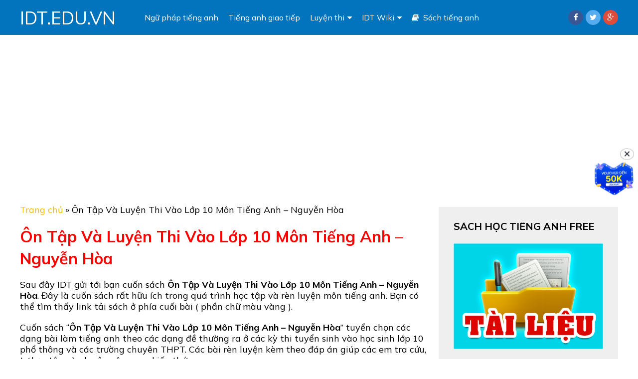

--- FILE ---
content_type: text/html; charset=UTF-8
request_url: https://idt.edu.vn/on-tap-va-luyen-thi-vao-lop-10-mon-tieng-anh-nguyen-hoa
body_size: 19049
content:
<!DOCTYPE html>
<html class="no-js" lang="vi" prefix="og: http://ogp.me/ns#">
<head itemscope itemtype="http://schema.org/WebSite">
	<meta charset="UTF-8">
	<!-- Always force latest IE rendering engine (even in intranet) & Chrome Frame -->
	<!--[if IE ]>
	<meta http-equiv="X-UA-Compatible" content="IE=edge,chrome=1">
	<![endif]-->
	<link rel="profile" href="http://gmpg.org/xfn/11" />
	
                    <link rel="icon" href="https://idt.edu.vn/wp-content/uploads/2020/07/cropped-favicon-idt-32x32.jpg" sizes="32x32" />                    
                    <meta name="msapplication-TileImage" content="https://idt.edu.vn/wp-content/uploads/2020/07/cropped-favicon-idt-270x270.jpg">        
                    <link rel="apple-touch-icon-precomposed" href="https://idt.edu.vn/wp-content/uploads/2020/07/cropped-favicon-idt-180x180.jpg">        
                    <meta name="viewport" content="width=device-width, initial-scale=1">
            <meta name="apple-mobile-web-app-capable" content="yes">
            <meta name="apple-mobile-web-app-status-bar-style" content="black">
        
                                    <link rel="prefetch" href="https://idt.edu.vn">
                <link rel="prerender" href="https://idt.edu.vn">
                    
        <meta itemprop="name" content="IDT.EDU.VN" />
        <meta itemprop="url" content="https://idt.edu.vn" />

                                                            <meta name="twitter:card" content="summary_large_image">
                <meta name="twitter:site" content="@">
                <meta name="twitter:title" content="Ôn Tập Và Luyện Thi Vào Lớp 10 Môn Tiếng Anh &#8211; Nguyễn Hòa">
                <meta name="twitter:description" content="Sau đây IDT gửi tới bạn cuốn sách Ôn Tập Và Luyện Thi Vào Lớp 10 Môn Tiếng Anh - Nguyễn Hòa. Đây là cuốn sách ">
                <meta name="twitter:creator" content="@">
                <meta name="twitter:image:src" content="https://idt.edu.vn/wp-content/uploads/2020/10/on-tap-va-luyen-thi-vao-lop-10-mon-tieng-anh-nguyen-hoa.png">
                <meta name="twitter:domain" content="https://idt.edu.vn">

                <meta property="og:url" content="https://idt.edu.vn/on-tap-va-luyen-thi-vao-lop-10-mon-tieng-anh-nguyen-hoa" />
                <meta property="og:image" content="https://idt.edu.vn/wp-content/uploads/2020/10/on-tap-va-luyen-thi-vao-lop-10-mon-tieng-anh-nguyen-hoa.png" />
                <meta property="og:title" content="Ôn Tập Và Luyện Thi Vào Lớp 10 Môn Tiếng Anh &#8211; Nguyễn Hòa" />
                <meta property="og:description" content="Sau đây IDT gửi tới bạn cuốn sách Ôn Tập Và Luyện Thi Vào Lớp 10 Môn Tiếng Anh - Nguyễn Hòa. Đây là cuốn sách " />
        	<link rel="pingback" href="https://idt.edu.vn/xmlrpc.php" />
	<script type="text/javascript">document.documentElement.className = document.documentElement.className.replace( /\bno-js\b/,'js' );</script>
<!-- Search Engine Optimization by Rank Math PRO - https://s.rankmath.com/home -->
<title>Ôn Tập Và Luyện Thi Vào Lớp 10 Môn Tiếng Anh - Nguyễn Hòa - IDT.EDU.VN</title>
<meta name="description" content="Sau đây IDT gửi tới bạn cuốn sách Ôn Tập Và Luyện Thi Vào Lớp 10 Môn Tiếng Anh - Nguyễn Hòa. Đây là cuốn sách rất hữu ích trong quá trình học tập và rèn luyện"/>
<meta name="robots" content="follow, index, max-snippet:-1, max-video-preview:-1, max-image-preview:large"/>
<link rel="canonical" href="https://idt.edu.vn/on-tap-va-luyen-thi-vao-lop-10-mon-tieng-anh-nguyen-hoa" />
<meta property="og:locale" content="vi_VN">
<meta property="og:type" content="article">
<meta property="og:title" content="Ôn Tập Và Luyện Thi Vào Lớp 10 Môn Tiếng Anh - Nguyễn Hòa - IDT.EDU.VN">
<meta property="og:description" content="Sau đây IDT gửi tới bạn cuốn sách Ôn Tập Và Luyện Thi Vào Lớp 10 Môn Tiếng Anh - Nguyễn Hòa. Đây là cuốn sách rất hữu ích trong quá trình học tập và rèn luyện">
<meta property="og:url" content="https://idt.edu.vn/on-tap-va-luyen-thi-vao-lop-10-mon-tieng-anh-nguyen-hoa">
<meta property="og:site_name" content="IDT.EDU.VN">
<meta property="article:section" content="Sách tiếng anh">
<meta property="og:image" content="https://idt.edu.vn/wp-content/uploads/2020/10/on-tap-va-luyen-thi-vao-lop-10-mon-tieng-anh-nguyen-hoa.png">
<meta property="og:image:secure_url" content="https://idt.edu.vn/wp-content/uploads/2020/10/on-tap-va-luyen-thi-vao-lop-10-mon-tieng-anh-nguyen-hoa.png">
<meta property="og:image:width" content="500">
<meta property="og:image:height" content="554">
<meta property="og:image:alt" content="Ôn Tập Và Luyện Thi Vào Lớp 10 Môn Tiếng Anh &#8211; Nguyễn Hòa">
<meta property="og:image:type" content="image/png">
<meta name="twitter:card" content="summary_large_image">
<meta name="twitter:title" content="Ôn Tập Và Luyện Thi Vào Lớp 10 Môn Tiếng Anh - Nguyễn Hòa - IDT.EDU.VN">
<meta name="twitter:description" content="Sau đây IDT gửi tới bạn cuốn sách Ôn Tập Và Luyện Thi Vào Lớp 10 Môn Tiếng Anh - Nguyễn Hòa. Đây là cuốn sách rất hữu ích trong quá trình học tập và rèn luyện">
<meta name="twitter:image" content="https://idt.edu.vn/wp-content/uploads/2020/10/on-tap-va-luyen-thi-vao-lop-10-mon-tieng-anh-nguyen-hoa.png">
<script type="application/ld+json" class="rank-math-schema-pro">{
    "@context": "https://schema.org",
    "@graph": [
        {
            "@type": [
                "Person",
                "Organization"
            ],
            "@id": "https://idt.edu.vn/#person",
            "name": "Minh Khoa",
            "logo": {
                "@type": "ImageObject",
                "url": "https://idt.edu.vn/wp-content/uploads/2020/11/IDT-English.jpg"
            },
            "image": {
                "@type": "ImageObject",
                "url": "https://idt.edu.vn/wp-content/uploads/2020/11/IDT-English.jpg"
            }
        },
        {
            "@type": "WebSite",
            "@id": "https://idt.edu.vn/#website",
            "url": "https://idt.edu.vn",
            "name": "Minh Khoa",
            "publisher": {
                "@id": "https://idt.edu.vn/#person"
            },
            "inLanguage": "vi",
            "potentialAction": {
                "@type": "SearchAction",
                "target": "https://idt.edu.vn/?s={search_term_string}",
                "query-input": "required name=search_term_string"
            }
        },
        {
            "@type": "ImageObject",
            "@id": "https://idt.edu.vn/on-tap-va-luyen-thi-vao-lop-10-mon-tieng-anh-nguyen-hoa#primaryImage",
            "url": "https://idt.edu.vn/wp-content/uploads/2020/10/on-tap-va-luyen-thi-vao-lop-10-mon-tieng-anh-nguyen-hoa.png",
            "width": 500,
            "height": 554
        },
        {
            "@type": "BreadcrumbList",
            "@id": "https://idt.edu.vn/on-tap-va-luyen-thi-vao-lop-10-mon-tieng-anh-nguyen-hoa#breadcrumb",
            "itemListElement": [
                {
                    "@type": "ListItem",
                    "position": 1,
                    "item": {
                        "@id": "https://idt.edu.vn",
                        "name": "Trang ch\u1ee7"
                    }
                },
                {
                    "@type": "ListItem",
                    "position": 2,
                    "item": {
                        "@id": "https://idt.edu.vn/on-tap-va-luyen-thi-vao-lop-10-mon-tieng-anh-nguyen-hoa",
                        "name": "\u00d4n T\u1eadp V\u00e0 Luy\u1ec7n Thi V\u00e0o L\u1edbp 10 M\u00f4n Ti\u1ebfng Anh &#8211; Nguy\u1ec5n H\u00f2a"
                    }
                }
            ]
        },
        {
            "@type": "WebPage",
            "@id": "https://idt.edu.vn/on-tap-va-luyen-thi-vao-lop-10-mon-tieng-anh-nguyen-hoa#webpage",
            "url": "https://idt.edu.vn/on-tap-va-luyen-thi-vao-lop-10-mon-tieng-anh-nguyen-hoa",
            "name": "\u00d4n T\u1eadp V\u00e0 Luy\u1ec7n Thi V\u00e0o L\u1edbp 10 M\u00f4n Ti\u1ebfng Anh - Nguy\u1ec5n H\u00f2a - IDT.EDU.VN",
            "datePublished": "2020-10-26T16:30:48+07:00",
            "dateModified": "2020-10-26T16:30:48+07:00",
            "isPartOf": {
                "@id": "https://idt.edu.vn/#website"
            },
            "primaryImageOfPage": {
                "@id": "https://idt.edu.vn/on-tap-va-luyen-thi-vao-lop-10-mon-tieng-anh-nguyen-hoa#primaryImage"
            },
            "inLanguage": "vi",
            "breadcrumb": {
                "@id": "https://idt.edu.vn/on-tap-va-luyen-thi-vao-lop-10-mon-tieng-anh-nguyen-hoa#breadcrumb"
            }
        },
        {
            "@type": "BlogPosting",
            "headline": "\u00d4n T\u1eadp V\u00e0 Luy\u1ec7n Thi V\u00e0o L\u1edbp 10 M\u00f4n Ti\u1ebfng Anh - Nguy\u1ec5n H\u00f2a - IDT.EDU.VN",
            "datePublished": "2020-10-26T16:30:48+07:00",
            "dateModified": "2020-10-26T16:30:48+07:00",
            "author": {
                "@type": "Person",
                "name": "Minh Khoa"
            },
            "publisher": {
                "@id": "https://idt.edu.vn/#person"
            },
            "description": "Sau \u0111\u00e2y IDT g\u1eedi t\u1edbi b\u1ea1n cu\u1ed1n s\u00e1ch \u00d4n T\u1eadp V\u00e0 Luy\u1ec7n Thi V\u00e0o L\u1edbp 10 M\u00f4n Ti\u1ebfng Anh - Nguy\u1ec5n H\u00f2a. \u0110\u00e2y l\u00e0 cu\u1ed1n s\u00e1ch r\u1ea5t h\u1eefu \u00edch trong qu\u00e1 tr\u00ecnh h\u1ecdc t\u1eadp v\u00e0 r\u00e8n luy\u1ec7n",
            "@id": "https://idt.edu.vn/on-tap-va-luyen-thi-vao-lop-10-mon-tieng-anh-nguyen-hoa#richSnippet",
            "isPartOf": {
                "@id": "https://idt.edu.vn/on-tap-va-luyen-thi-vao-lop-10-mon-tieng-anh-nguyen-hoa#webpage"
            },
            "image": {
                "@id": "https://idt.edu.vn/on-tap-va-luyen-thi-vao-lop-10-mon-tieng-anh-nguyen-hoa#primaryImage"
            },
            "inLanguage": "vi",
            "mainEntityOfPage": {
                "@id": "https://idt.edu.vn/on-tap-va-luyen-thi-vao-lop-10-mon-tieng-anh-nguyen-hoa#webpage"
            }
        }
    ]
}</script>
<!-- /Rank Math WordPress SEO plugin -->

<link rel='dns-prefetch' href='//www.google.com' />
<link rel='dns-prefetch' href='//www.googletagmanager.com' />
<link rel='dns-prefetch' href='//s.w.org' />
<link rel="alternate" type="application/rss+xml" title="Dòng thông tin IDT.EDU.VN &raquo;" href="https://idt.edu.vn/feed" />
		<script type="text/javascript">
			window._wpemojiSettings = {"baseUrl":"https:\/\/s.w.org\/images\/core\/emoji\/13.0.0\/72x72\/","ext":".png","svgUrl":"https:\/\/s.w.org\/images\/core\/emoji\/13.0.0\/svg\/","svgExt":".svg","source":{"concatemoji":"https:\/\/idt.edu.vn\/wp-includes\/js\/wp-emoji-release.min.js"}};
			!function(e,a,t){var n,r,o,i=a.createElement("canvas"),p=i.getContext&&i.getContext("2d");function s(e,t){var a=String.fromCharCode;p.clearRect(0,0,i.width,i.height),p.fillText(a.apply(this,e),0,0);e=i.toDataURL();return p.clearRect(0,0,i.width,i.height),p.fillText(a.apply(this,t),0,0),e===i.toDataURL()}function c(e){var t=a.createElement("script");t.src=e,t.defer=t.type="text/javascript",a.getElementsByTagName("head")[0].appendChild(t)}for(o=Array("flag","emoji"),t.supports={everything:!0,everythingExceptFlag:!0},r=0;r<o.length;r++)t.supports[o[r]]=function(e){if(!p||!p.fillText)return!1;switch(p.textBaseline="top",p.font="600 32px Arial",e){case"flag":return s([127987,65039,8205,9895,65039],[127987,65039,8203,9895,65039])?!1:!s([55356,56826,55356,56819],[55356,56826,8203,55356,56819])&&!s([55356,57332,56128,56423,56128,56418,56128,56421,56128,56430,56128,56423,56128,56447],[55356,57332,8203,56128,56423,8203,56128,56418,8203,56128,56421,8203,56128,56430,8203,56128,56423,8203,56128,56447]);case"emoji":return!s([55357,56424,8205,55356,57212],[55357,56424,8203,55356,57212])}return!1}(o[r]),t.supports.everything=t.supports.everything&&t.supports[o[r]],"flag"!==o[r]&&(t.supports.everythingExceptFlag=t.supports.everythingExceptFlag&&t.supports[o[r]]);t.supports.everythingExceptFlag=t.supports.everythingExceptFlag&&!t.supports.flag,t.DOMReady=!1,t.readyCallback=function(){t.DOMReady=!0},t.supports.everything||(n=function(){t.readyCallback()},a.addEventListener?(a.addEventListener("DOMContentLoaded",n,!1),e.addEventListener("load",n,!1)):(e.attachEvent("onload",n),a.attachEvent("onreadystatechange",function(){"complete"===a.readyState&&t.readyCallback()})),(n=t.source||{}).concatemoji?c(n.concatemoji):n.wpemoji&&n.twemoji&&(c(n.twemoji),c(n.wpemoji)))}(window,document,window._wpemojiSettings);
		</script>
		<style type="text/css">
img.wp-smiley,
img.emoji {
	display: inline !important;
	border: none !important;
	box-shadow: none !important;
	height: 1em !important;
	width: 1em !important;
	margin: 0 .07em !important;
	vertical-align: -0.1em !important;
	background: none !important;
	padding: 0 !important;
}
</style>
	<link rel='stylesheet' id='wp-block-library-css'  href='https://idt.edu.vn/wp-includes/css/dist/block-library/style.min.css' type='text/css' media='all' />
<link rel='stylesheet' id='collapseomatic-css-css'  href='https://idt.edu.vn/wp-content/plugins/jquery-collapse-o-matic/light_style.css' type='text/css' media='all' />
<link rel='stylesheet' id='kk-star-ratings-css'  href='https://idt.edu.vn/wp-content/plugins/kk-star-ratings/public/css/kk-star-ratings.css' type='text/css' media='all' />
<style id='kk-star-ratings-inline-css' type='text/css'>
.kk-star-ratings .kksr-stars .kksr-star {
        margin-right: 4px;
    }
    [dir="rtl"] .kk-star-ratings .kksr-stars .kksr-star {
        margin-left: 4px;
        margin-right: 0;
    }
</style>
<link rel='stylesheet' id='ez-icomoon-css'  href='https://idt.edu.vn/wp-content/plugins/easy-table-of-contents/vendor/icomoon/style.min.css' type='text/css' media='all' />
<link rel='stylesheet' id='ez-toc-css'  href='https://idt.edu.vn/wp-content/plugins/easy-table-of-contents/assets/css/screen.min.css' type='text/css' media='all' />
<style id='ez-toc-inline-css' type='text/css'>
div#ez-toc-container p.ez-toc-title {font-size: 120%;}div#ez-toc-container p.ez-toc-title {font-weight: 500;}div#ez-toc-container ul li {font-size: 95%;}
</style>
<link rel='stylesheet' id='video-stylesheet-css'  href='https://idt.edu.vn/wp-content/themes/mts_video/style.css' type='text/css' media='all' />
<style id='video-stylesheet-inline-css' type='text/css'>

        body {background-color:#ffffff;background-image:url(https://idt.edu.vn/wp-content/themes/mts_video/images/nobg.png);}
        #header {background-color:#0274be; }
        .navigation.mobile-menu-wrapper, .navigation ul ul li {background-color:#0274be!important; }
        .footer-widgets {background-color:#111111; }
        footer {background-color:#000000; }
        .pace .pace-progress, #mobile-menu-wrapper ul li a:hover, .ball-pulse > div, .toplink .fa-chevron-up, #load-posts a, .featured-post:hover .play-btn, .watchlater.active { background: #fcb900; }
		.postauthor h5, .copyrights a, .single_post a:not(.wp-block-button__link):not(.wp-block-file__button), .sidebar .textwidget a, #site-footer .textwidget a, .pnavigation2 a, #sidebar a:hover, .copyrights a:hover, #site-footer .widget li a:hover, .reply a, .title a:hover, .post-info a:hover, .comm, #tabber .inside li a:hover, .readMore a:hover, .fn a, a, a:hover, .home-post-title a:hover, #secondary-navigation a:hover, #secondary-navigation .current-menu-item > a { color:#fcb900; }
        .related-posts a:hover, .post-meta a:hover { color:#fcb900!important; }
        a#pull, #commentform input#submit, .contact-form input[type='submit'], #move-to-top:hover, .video-header-url a, .pagination a, .pagination .dots, #tabber ul.tabs li a.selected, .tagcloud a, #wpmm-megamenu .review-total-only, .woocommerce a.button, .woocommerce-page a.button, .woocommerce button.button, .woocommerce-page button.button, .woocommerce input.button, .woocommerce-page input.button, .woocommerce #respond input#submit, .woocommerce-page #respond input#submit, .woocommerce #content input.button, .woocommerce-page #content input.button, .woocommerce nav.woocommerce-pagination ul li a, .woocommerce-page nav.woocommerce-pagination ul li a, .woocommerce #content nav.woocommerce-pagination ul li a, .woocommerce-page #content nav.woocommerce-pagination ul li a, .woocommerce .bypostauthor:after, #searchsubmit, .woocommerce nav.woocommerce-pagination ul li a:focus, .woocommerce-page nav.woocommerce-pagination ul li a:focus, .woocommerce #content nav.woocommerce-pagination ul li a:focus, .woocommerce-page #content nav.woocommerce-pagination ul li a:focus, .woocommerce a.button, .woocommerce-page a.button, .woocommerce button.button, .woocommerce-page button.button, .woocommerce input.button, .woocommerce-page input.button, .woocommerce #respond input#submit, .woocommerce-page #respond input#submit, .woocommerce #content input.button, .woocommerce-page #content input.button, .woocommerce-product-search button[type='submit'], .woocommerce .woocommerce-widget-layered-nav-dropdown__submit { background-color:#fcb900; color: #fff!important; }
        .wpmm-megamenu-showing.wpmm-light-scheme { background-color:#fcb900!important; }

		
		.bypostauthor .fn:after { content: "Author"; margin-left: 5px; padding: 1px 10px; background: #101010; color: #FFF; border-radius: 4px;}
		
		.collapseomatic {
background: #4B55E3;
color:  white;
padding:  10px;
width: 200px;
text-align: center;
margin: 20px 0;
display:block;
}
.collapseomatic:hover{
 background: #999;
text-decoration: none;
}
#top-ads {
    min-height: 280px;
    margin: 5px 0;
    height: 280px;
}
#demnguoc {
font-size: 1.3rem !important;
text-align:center !important;
}
			
</style>
<link rel='stylesheet' id='fontawesome-css'  href='https://idt.edu.vn/wp-content/themes/mts_video/css/font-awesome.min.css' type='text/css' media='all' />
<link rel='stylesheet' id='responsive-css'  href='https://idt.edu.vn/wp-content/themes/mts_video/css/responsive.css' type='text/css' media='all' />
<link rel='stylesheet' id='__EPYT__style-css'  href='https://idt.edu.vn/wp-content/plugins/youtube-embed-plus/styles/ytprefs.min.css' type='text/css' media='all' />
<style id='__EPYT__style-inline-css' type='text/css'>

                .epyt-gallery-thumb {
                        width: 33.333%;
                }
                
</style>
<script type='text/javascript' src='https://idt.edu.vn/wp-includes/js/jquery/jquery.js' id='jquery-core-js'></script>
<script type='text/javascript' src='https://idt.edu.vn/wp-content/themes/mts_video/js/jquery.bpopup.min.js' id='bpopup-js'></script>
<script type='text/javascript' id='customscript-js-extra'>
/* <![CDATA[ */
var mts_customscript = {"responsive":"1","like":"1","ajaxurl":"https:\/\/idt.edu.vn\/wp-admin\/admin-ajax.php","nav_menu":"primary"};
/* ]]> */
</script>
<script type='text/javascript' async="async" src='https://idt.edu.vn/wp-content/themes/mts_video/js/customscript.js' id='customscript-js'></script>
<script type='text/javascript' src='https://www.googletagmanager.com/gtag/js?id=UA-25520546-22' id='google_gtagjs-js' async></script>
<script type='text/javascript' id='google_gtagjs-js-after'>
window.dataLayer = window.dataLayer || [];function gtag(){dataLayer.push(arguments);}
gtag('js', new Date());
gtag('set', 'developer_id.dZTNiMT', true);
gtag('config', 'UA-25520546-22', {"anonymize_ip":true} );
</script>
<script type='text/javascript' id='__ytprefs__-js-extra'>
/* <![CDATA[ */
var _EPYT_ = {"ajaxurl":"https:\/\/idt.edu.vn\/wp-admin\/admin-ajax.php","security":"d76be3869f","gallery_scrolloffset":"20","eppathtoscripts":"https:\/\/idt.edu.vn\/wp-content\/plugins\/youtube-embed-plus\/scripts\/","eppath":"https:\/\/idt.edu.vn\/wp-content\/plugins\/youtube-embed-plus\/","epresponsiveselector":"[\"iframe.__youtube_prefs_widget__\"]","epdovol":"1","version":"13.4.1.2","evselector":"iframe.__youtube_prefs__[src], iframe[src*=\"youtube.com\/embed\/\"], iframe[src*=\"youtube-nocookie.com\/embed\/\"]","ajax_compat":"","ytapi_load":"light","pause_others":"","stopMobileBuffer":"1","vi_active":"","vi_js_posttypes":[]};
/* ]]> */
</script>
<script type='text/javascript' src='https://idt.edu.vn/wp-content/plugins/youtube-embed-plus/scripts/ytprefs.min.js' id='__ytprefs__-js'></script>
<link rel="https://api.w.org/" href="https://idt.edu.vn/wp-json/" /><link rel="alternate" type="application/json" href="https://idt.edu.vn/wp-json/wp/v2/posts/4668" /><link rel="EditURI" type="application/rsd+xml" title="RSD" href="https://idt.edu.vn/xmlrpc.php?rsd" />
<link rel="wlwmanifest" type="application/wlwmanifest+xml" href="https://idt.edu.vn/wp-includes/wlwmanifest.xml" /> 
<meta name="generator" content="WordPress 5.5.5" />
<link rel='shortlink' href='https://idt.edu.vn/?p=4668' />
<link rel="alternate" type="application/json+oembed" href="https://idt.edu.vn/wp-json/oembed/1.0/embed?url=https%3A%2F%2Fidt.edu.vn%2Fon-tap-va-luyen-thi-vao-lop-10-mon-tieng-anh-nguyen-hoa" />
<link rel="alternate" type="text/xml+oembed" href="https://idt.edu.vn/wp-json/oembed/1.0/embed?url=https%3A%2F%2Fidt.edu.vn%2Fon-tap-va-luyen-thi-vao-lop-10-mon-tieng-anh-nguyen-hoa&#038;format=xml" />
<meta name="generator" content="Site Kit by Google 1.22.0" /><link href="//fonts.googleapis.com/css?family=Mulish:normal|Mulish:700&amp;subset=latin,vietnamese" rel="stylesheet" type="text/css">
<style type="text/css">
#logo a { font-family: 'Mulish'; font-weight: normal; font-size: 36px; color: #ffffff;text-transform:uppercase; }
.menu li, .menu li a, .mts-cart a, .video-header-url a { font-family: 'Mulish'; font-weight: normal; font-size: 16px; color: #ffffff; }
.home-post-title a { font-family: 'Mulish'; font-weight: 700; font-size: 22px; color: #ff0000; }
.single-title, .page h1.title { font-family: 'Mulish'; font-weight: 700; font-size: 32px; color: #ff0000; }
body { font-family: 'Mulish'; font-weight: normal; font-size: 18px; color: #000000;line-height: 22px; }
#sidebars .widget { font-family: 'Mulish'; font-weight: normal; font-size: 18px; color: #000000; }
#site-footer, footer .menu li a { font-family: 'Mulish'; font-weight: normal; font-size: 14px; color: #000000; }
h1 { font-family: 'Mulish'; font-weight: 700; font-size: 28px; color: #000000; }
h2 { font-family: 'Mulish'; font-weight: 700; font-size: 24px; color: #000000; }
h3 { font-family: 'Mulish'; font-weight: 700; font-size: 22px; color: #000000; }
h4 { font-family: 'Mulish'; font-weight: 700; font-size: 20px; color: #000000; }
h5 { font-family: 'Mulish'; font-weight: 700; font-size: 18px; color: #000000; }
h6 { font-family: 'Mulish'; font-weight: 700; font-size: 16px; color: #000000; }
</style>
<meta name="clckd" content="4ee0e535f2e347461a37b3c2a3d9fb3d" />	
<!-- Global site tag (gtag.js) - Google Analytics -->
<script async src="https://www.googletagmanager.com/gtag/js?id=UA-25520546-22"></script>
<script>
  window.dataLayer = window.dataLayer || [];
  function gtag(){dataLayer.push(arguments);}
  gtag('js', new Date());

  gtag('config', 'UA-25520546-22');
</script><script async src="//pagead2.googlesyndication.com/pagead/js/adsbygoogle.js"></script><script>(adsbygoogle = window.adsbygoogle || []).push({"google_ad_client":"ca-pub-9480386066806055","enable_page_level_ads":true,"tag_partner":"site_kit"});</script><link rel="icon" href="https://idt.edu.vn/wp-content/uploads/2020/07/cropped-favicon-idt-32x32.jpg" sizes="32x32" />
<link rel="icon" href="https://idt.edu.vn/wp-content/uploads/2020/07/cropped-favicon-idt-192x192.jpg" sizes="192x192" />
<link rel="apple-touch-icon" href="https://idt.edu.vn/wp-content/uploads/2020/07/cropped-favicon-idt-180x180.jpg" />
<meta name="msapplication-TileImage" content="https://idt.edu.vn/wp-content/uploads/2020/07/cropped-favicon-idt-270x270.jpg" />
	<meta name="google-site-verification" content="48hKt_AY_SazX-PtsUIauk8RfJ-I6pwcnPbXgISTyJo" />
</head>
<body id="blog" class="post-template-default single single-post postid-4668 single-format-standard main" itemscope itemtype="http://schema.org/WebPage">       
	<div class="main-container">
		<header id="site-header" role="banner" itemscope itemtype="http://schema.org/WPHeader">
							<div id="header">
							<div class="container">
					<div class="logo-wrap">
																					  <h2 id="logo" class="text-logo" itemprop="headline">
										<a href="https://idt.edu.vn">IDT.EDU.VN</a>
									</h2><!-- END #logo -->
																		</div>
											<div id="secondary-navigation" role="navigation" itemscope itemtype="http://schema.org/SiteNavigationElement">
							<a href="#" id="pull" class="toggle-mobile-menu">Menu</a>
															<nav class="navigation clearfix mobile-menu-wrapper">
																			<ul id="menu-menu-chinh" class="menu clearfix"><li id="menu-item-15" class="menu-item menu-item-type-taxonomy menu-item-object-category menu-item-15"><a href="https://idt.edu.vn/ngu-phap-tieng-anh">Ngữ pháp tiếng anh</a></li>
<li id="menu-item-16" class="menu-item menu-item-type-taxonomy menu-item-object-category menu-item-16"><a href="https://idt.edu.vn/tieng-anh-giao-tiep">Tiếng anh giao tiếp</a></li>
<li id="menu-item-17" class="menu-item menu-item-type-custom menu-item-object-custom menu-item-has-children menu-item-17"><a href="#">Luyện thi</a>
<ul class="sub-menu">
	<li id="menu-item-9" class="menu-item menu-item-type-taxonomy menu-item-object-category menu-item-9"><a href="https://idt.edu.vn/chung-chi-tieng-anh-a2">Chứng chỉ A2</a></li>
	<li id="menu-item-26" class="menu-item menu-item-type-taxonomy menu-item-object-category menu-item-26"><a href="https://idt.edu.vn/chung-chi-tieng-anh-b1">Chứng chỉ B1</a></li>
	<li id="menu-item-10" class="menu-item menu-item-type-taxonomy menu-item-object-category menu-item-10"><a href="https://idt.edu.vn/chung-chi-tieng-anh-b2">Chứng chỉ B2</a></li>
	<li id="menu-item-11" class="menu-item menu-item-type-taxonomy menu-item-object-category menu-item-11"><a href="https://idt.edu.vn/luyen-thi-dai-hoc">Luyện thi đại học</a></li>
	<li id="menu-item-12" class="menu-item menu-item-type-taxonomy menu-item-object-category menu-item-12"><a href="https://idt.edu.vn/luyen-thi-ielts">Luyện thi Ielts</a></li>
	<li id="menu-item-13" class="menu-item menu-item-type-taxonomy menu-item-object-category menu-item-13"><a href="https://idt.edu.vn/luyen-thi-toefl">Luyện thi Toefl</a></li>
	<li id="menu-item-14" class="menu-item menu-item-type-taxonomy menu-item-object-category menu-item-14"><a href="https://idt.edu.vn/luyen-thi-toeic">Luyện thi Toeic</a></li>
</ul>
</li>
<li id="menu-item-63" class="menu-item menu-item-type-taxonomy menu-item-object-category menu-item-has-children menu-item-63"><a href="https://idt.edu.vn/idt-wiki">IDT Wiki</a>
<ul class="sub-menu">
	<li id="menu-item-267" class="menu-item menu-item-type-taxonomy menu-item-object-category menu-item-267"><a href="https://idt.edu.vn/video-hoc-tieng-anh">Video học tiếng anh</a></li>
	<li id="menu-item-266" class="menu-item menu-item-type-taxonomy menu-item-object-category menu-item-266"><a href="https://idt.edu.vn/phim-hoc-tieng-anh">Phim học tiếng anh</a></li>
	<li id="menu-item-6764" class="menu-item menu-item-type-taxonomy menu-item-object-category menu-item-6764"><a href="https://idt.edu.vn/tieng-anh-cho-be">Tiếng anh cho bé</a></li>
</ul>
</li>
<li id="menu-item-6961" class="menu-item menu-item-type-taxonomy menu-item-object-category current-post-ancestor current-menu-parent current-post-parent menu-item-6961"><a href="https://idt.edu.vn/sach-tieng-anh"><i class="fa fa-book"></i> Sách tiếng anh</a></li>
</ul>																	</nav>
													</div><!--#secondary-navigation-->
																					<div class="header-signbtn">
															<a href="https://www.facebook.com/groups/idtenglish" style="background: #3a5795;">
																			<i class="fa fa-facebook"></i>
										
								</a>
															<a href="https://twitter.com/AnhIdt" style="background: #55acee;">
																			<i class="fa fa-twitter"></i>
										
								</a>
															<a href="#" style="background: #dd4b39;">
																			<i class="fa fa-google-plus"></i>
										
								</a>
							 
						</div> 
														</div><!--.container-->
			</div><!--#header-->  
		</header>
					<div class="header-ad">
				<div id="top-ads">
<script async src="https://pagead2.googlesyndication.com/pagead/js/adsbygoogle.js"></script>
<!-- idt.edu.vn -->
<ins class="adsbygoogle"
     style="display:block"
     data-ad-client="ca-pub-9480386066806055"
     data-ad-slot="1011819872"
     data-ad-format="auto"
     data-full-width-responsive="true"></ins>
<script>
     (adsbygoogle = window.adsbygoogle || []).push({});
</script>
</div>			</div>
		<div id="page" class="single">
	<div class="article clsrlayout">
		<div id="content_box">
					<div id="post-4668" class="g post post-4668 type-post status-publish format-standard has-post-thumbnail hentry category-sach-tieng-anh has_thumb">
										<div class="main-article-container">
					<article class="single_post">
							<div id="popup" class="popup-window">
					<i class="fa fa-times"></i>
					<h3>Share</h3>
					<ul class="clearfix">
						            <!-- Start Share Buttons -->
                            <!-- Facebook -->
                <li class="share-item facebookbtn">
                    <div id="fb-root"></div>
                    <div class="fb-like" data-send="false" data-layout="button_count" data-width="150" data-show-faces="false"></div>
                </li>
                            <!-- Facebook -->
                <li class="share-item facebooksharebtn">
                    <a href="https://www.facebook.com/sharer.php?u=https%3A%2F%2Fidt.edu.vn%2Fon-tap-va-luyen-thi-vao-lop-10-mon-tieng-anh-nguyen-hoa" class="single-social"><i class="fa fa-facebook"></i></a>

                </li>
                            <!-- Twitter -->
                <li class="share-item twitterbtn">
                                        <a href="https://twitter.com/intent/tweet?original_referer=https%3A%2F%2Fidt.edu.vn%2Fon-tap-va-luyen-thi-vao-lop-10-mon-tieng-anh-nguyen-hoa&text=Ôn Tập Và Luyện Thi Vào Lớp 10 Môn Tiếng Anh &#8211; Nguyễn Hòa&url=https%3A%2F%2Fidt.edu.vn%2Fon-tap-va-luyen-thi-vao-lop-10-mon-tieng-anh-nguyen-hoa" class="single-social"><i class="fa fa-twitter"></i></a>
                </li>
                            <!-- GPlus -->
                <li class="share-item gplusbtn">
                    <!-- <g:plusone size="medium"></g:plusone> -->
                    <a href="//plus.google.com/share?url=https%3A%2F%2Fidt.edu.vn%2Fon-tap-va-luyen-thi-vao-lop-10-mon-tieng-anh-nguyen-hoa" class="single-social"><i class="fa fa-google-plus"></i></a>
                </li>
                            <!-- Pinterest -->
                <li class="share-item pinbtn">
                    <a href="//www.pinterest.com/pin/create/button/?url=https%3A%2F%2Fidt.edu.vn%2Fon-tap-va-luyen-thi-vao-lop-10-mon-tieng-anh-nguyen-hoa + '&media=https://idt.edu.vn/wp-content/uploads/2020/10/on-tap-va-luyen-thi-vao-lop-10-mon-tieng-anh-nguyen-hoa.png&description=Ôn Tập Và Luyện Thi Vào Lớp 10 Môn Tiếng Anh &#8211; Nguyễn Hòa" class="single-social"><i class="fa fa-pinterest-p"></i></a>

                </li>
                            <!--Linkedin -->
                <li class="share-item linkedinbtn">
                    <a href="//www.linkedin.com/shareArticle?mini=true&url=https%3A%2F%2Fidt.edu.vn%2Fon-tap-va-luyen-thi-vao-lop-10-mon-tieng-anh-nguyen-hoa&title=Ôn Tập Và Luyện Thi Vào Lớp 10 Môn Tiếng Anh &#8211; Nguyễn Hòa&source=url" class="single-social"><i class="fa fa-linkedin"></i></a>
                </li>
                            <!-- Stumble -->
                <li class="share-item stumblebtn">
                    <a href="http://www.stumbleupon.com/submit?url=https%3A%2F%2Fidt.edu.vn%2Fon-tap-va-luyen-thi-vao-lop-10-mon-tieng-anh-nguyen-hoa&title=Ôn Tập Và Luyện Thi Vào Lớp 10 Môn Tiếng Anh &#8211; Nguyễn Hòa" class="single-social"><i class="fa fa-stumbleupon"></i></a>
                </li>
                        <!-- end Share Buttons -->
        					</ul>
										<div class="post-shortlink">
						<input type='text' value='https://idt.edu.vn/?p=4668' onclick='this.focus(); this.select();' />
					</div>
									</div><!--#popup-->
				
				<nav aria-label="breadcrumbs" class="rank-math-breadcrumb"><p><a href="https://idt.edu.vn">Trang chủ</a><span class="separator"> » </span><span class="last">Ôn Tập Và Luyện Thi Vào Lớp 10 Môn Tiếng Anh &#8211; Nguyễn Hòa</span></p></nav>										<div class="post-single-content box mark-links entry-content">
															<header class="main-post-header">
									<h1 class="title single-title entry-title"><span>Ôn Tập Và Luyện Thi Vào Lớp 10 Môn Tiếng Anh &#8211; Nguyễn Hòa</span></h1>
								</header>
														<div class="post-top">
																							</div><!--.post-top-->
														<div class="togglecontent">
								<div class="thecontent">
									<div style="font-size: 18px;">
<p style="font-size: 18px;">Sau đây IDT gửi tới bạn cuốn sách <b>Ôn Tập Và Luyện Thi Vào Lớp 10 Môn Tiếng Anh &#8211; Nguyễn Hòa</b>. Đây là cuốn sách rất hữu ích trong quá trình học tập và rèn luyện môn tiếng anh. Bạn có thể tìm thấy link tải sách ở phía cuối bài ( phần chữ màu vàng ).</p>
<div class="tab-content" oncopy="return false" oncut="return false" onpaste="return false" onselectstart="return false">
<div class="tab-pane active" id="tab-description">
<p><span style="font-size: 18px;">Cuốn sách &#8220;</span><b><span style="font-size: 18px;">Ôn Tập Và Luyện Thi Vào Lớp 10 Môn Tiếng Anh &#8211; Nguyễn Hòa</span></b><span style="font-size: 18px;">&#8221; tuyển chọn các dạng bài làm tiếng anh theo các dạng đề thường ra ở các kỳ thi tuyển sinh vào học sinh lớp 10 phổ thông và các trường chuyên THPT. Các bài rèn luyện kèm theo đáp án giúp các em tra cứu, tự học tập, rèn luyện nâng cao kiến thức.</span></p>
<p><span style="font-size: 18px;"><br /></span></p>
<p><span style="font-size: 18px; background-color: rgb(255, 255, 0);"><b><u><a href="https://drive.google.com/open?id=1tjdp3L_hZ-4hSZsVavC3yQLJHTiTyyxf" target="_blank" rel="noopener noreferrer">CLICK LINK DOWNLOAD SÁCH TẠI ĐÂY.</a></u></b></span></p>
</p></div>
</p></div>
<p style="font-size: 18px;">Sách <b>Ôn Tập Và Luyện Thi Vào Lớp 10 Môn Tiếng Anh &#8211; Nguyễn Hòa</b> được IDT tổng hợp tự do từ các nguồn trên mạng nhằm mục đích chia sẻ tới cộng đồng là chính, hoàn toàn không có vấn đề thương mại. Vì vậy nếu có bất cứ điều gì liên quan tới vấn đề bản quyền vui lòng liên hệ tới email: <a style="font-size: 18px;" href="mailto:idteduvn@gmail.com">idteduvn@gmail.com</a>. Chúng tôi sẽ gỡ tài liệu này khi bạn yêu cầu. Thanks!</p>
</div>
<div style="display: none;"
    class="kk-star-ratings kksr-valign-bottom kksr-align-right "
    data-id="4668"
    data-slug="">
    <div class="kksr-stars">
    <div class="kksr-stars-inactive">
            <div class="kksr-star" data-star="1">
            <div class="kksr-icon" style="width: 24px; height: 24px;"></div>
        </div>
            <div class="kksr-star" data-star="2">
            <div class="kksr-icon" style="width: 24px; height: 24px;"></div>
        </div>
            <div class="kksr-star" data-star="3">
            <div class="kksr-icon" style="width: 24px; height: 24px;"></div>
        </div>
            <div class="kksr-star" data-star="4">
            <div class="kksr-icon" style="width: 24px; height: 24px;"></div>
        </div>
            <div class="kksr-star" data-star="5">
            <div class="kksr-icon" style="width: 24px; height: 24px;"></div>
        </div>
    </div>
    <div class="kksr-stars-active" style="width: 0px;">
            <div class="kksr-star">
            <div class="kksr-icon" style="width: 24px; height: 24px;"></div>
        </div>
            <div class="kksr-star">
            <div class="kksr-icon" style="width: 24px; height: 24px;"></div>
        </div>
            <div class="kksr-star">
            <div class="kksr-icon" style="width: 24px; height: 24px;"></div>
        </div>
            <div class="kksr-star">
            <div class="kksr-icon" style="width: 24px; height: 24px;"></div>
        </div>
            <div class="kksr-star">
            <div class="kksr-icon" style="width: 24px; height: 24px;"></div>
        </div>
    </div>
</div>
    <div class="kksr-legend">
            <span class="kksr-muted">Rate this post</span>
    </div>
</div>

                <script type="text/javascript">
                jQuery(document).ready(function($) {
                    $.post('https://idt.edu.vn/wp-admin/admin-ajax.php', {action: 'mts_view_count', id: '4668'});
                });
                </script>								</div>
								
																<div class="post-meta">
																										</div><!--.post-meta-->
															</div><!--.togglecontent-->
							
							<!--Box báo lỗi link-->
						    <div id="demnguoc"></div><div class="baoloilink" id="boxloilink"><p>Hãy thông báo cho chúng tôi nếu link tải tài liệu: <span>Ôn Tập Và Luyện Thi Vào Lớp 10 Môn Tiếng Anh &#8211; Nguyễn Hòa</span> bị lỗi</p>
                                        <form action="https://idt.edu.vn/on-tap-va-luyen-thi-vao-lop-10-mon-tieng-anh-nguyen-hoa#boxloilink" method="POST">
                                            <input type="hidden" name="idpost" value="4668">
                                            <input type="submit" name="loilink" value="Báo lỗi link">
                                        </form>
                                        <p></p></div>							

							
															<div class="tags"></div>
							
															<div class="postauthor">
									<h4>About The Author</h4>
									<div class="postauthor-box">
										<img alt='' src='https://secure.gravatar.com/avatar/6d90f5def05ab60d4c500e36f44bba08?s=70&#038;d=mm&#038;r=g' srcset='https://secure.gravatar.com/avatar/6d90f5def05ab60d4c500e36f44bba08?s=140&#038;d=mm&#038;r=g 2x' class='avatar avatar-70 photo' height='70' width='70' loading='lazy'/>										<h5 class="vcard"><a href="https://idt.edu.vn/author/admin" class="fn">Minh Khoa</a></h5>
										<p>Học tiếng anh cùng IDT, hướng tới mục tiêu trở thành công dân toàn cầu và phổ cập tiếng anh toàn Việt Nam.</p>
									</div>
								</div>
							
														    		<!-- Start Related Posts -->
    		<div class="related-posts"><h4>Related Posts</h4><div class="clear">    			<article class="latestPost excerpt  ">
                    <div class="r-post">
                        <a href="https://idt.edu.vn/tieng-anh-trong-y-khoa-giao-trinh-ve-ky-nang-giao-tiep" title="Tiếng Anh Trong Y Khoa: Giáo trình về kỹ năng giao tiếp" id="featured-thumbnail">
                            <div class="featured-thumbnail"><img width="1" height="1" src="" class="attachment-video-featured size-video-featured wp-post-image" alt="" loading="lazy" title="" data-layzr="https://idt.edu.vn/wp-content/uploads/2020/10/tieng-anh-trong-y-khoa-giao-trinh-ve-ky-nang-giao-tiep.png" /></div>    					</a>
                        <header>
                            <h2 class="title front-view-title"><a href="https://idt.edu.vn/tieng-anh-trong-y-khoa-giao-trinh-ve-ky-nang-giao-tiep" title="Tiếng Anh Trong Y Khoa: Giáo trình về kỹ năng giao tiếp">Tiếng Anh Trong Y Khoa: Giáo trình về kỹ năng giao tiếp</a></h2>
                        </header>
                        <div class="home-content">
                            Sau đây IDT gửi tới bạn cuốn sách Tiếng Anh Trong Y Khoa: Giáo&nbsp;&hellip;                            <div class="views"></div>
                        </div>
                    </div>
                </article><!--.post.excerpt-->
    			    			<article class="latestPost excerpt  ">
                    <div class="r-post">
                        <a href="https://idt.edu.vn/khoa-hoc-nen-tang-tieng-anh-cho-nguoi-moi-bat-dau" title="Khóa học Nền tảng tiếng Anh cho người mới bắt đầu" id="featured-thumbnail">
                            <div class="featured-thumbnail"><img width="200" height="137" src="" class="attachment-video-featured size-video-featured wp-post-image" alt="" loading="lazy" title="" srcset="https://idt.edu.vn/wp-content/uploads/2020/10/khoa-hoc-nen-tang-tieng-anh-cho-nguoi-moi-bat-dau-200x137.png 200w, https://idt.edu.vn/wp-content/uploads/2020/10/khoa-hoc-nen-tang-tieng-anh-cho-nguoi-moi-bat-dau-105x72.png 105w" sizes="(max-width: 200px) 100vw, 200px" data-layzr="https://idt.edu.vn/wp-content/uploads/2020/10/khoa-hoc-nen-tang-tieng-anh-cho-nguoi-moi-bat-dau-200x137.png" /></div>    					</a>
                        <header>
                            <h2 class="title front-view-title"><a href="https://idt.edu.vn/khoa-hoc-nen-tang-tieng-anh-cho-nguoi-moi-bat-dau" title="Khóa học Nền tảng tiếng Anh cho người mới bắt đầu">Khóa học Nền tảng tiếng Anh cho người mới bắt đầu</a></h2>
                        </header>
                        <div class="home-content">
                            Sau đây IDT gửi tới bạn cuốn sách Khóa học Nền tảng tiếng Anh&nbsp;&hellip;                            <div class="views"></div>
                        </div>
                    </div>
                </article><!--.post.excerpt-->
    			    			<article class="latestPost excerpt  last">
                    <div class="r-post">
                        <a href="https://idt.edu.vn/de-kiem-tra-tieng-anh-lop-12-phan-van-loi" title="Đề kiểm tra tiếng anh lớp 12 &#8211; Phan Văn Lợi" id="featured-thumbnail">
                            <div class="featured-thumbnail"><img width="200" height="137" src="" class="attachment-video-featured size-video-featured wp-post-image" alt="" loading="lazy" title="" srcset="https://idt.edu.vn/wp-content/uploads/2020/10/de-kiem-tra-tieng-anh-lop-12-phan-van-loi-200x137.png 200w, https://idt.edu.vn/wp-content/uploads/2020/10/de-kiem-tra-tieng-anh-lop-12-phan-van-loi-105x72.png 105w" sizes="(max-width: 200px) 100vw, 200px" data-layzr="https://idt.edu.vn/wp-content/uploads/2020/10/de-kiem-tra-tieng-anh-lop-12-phan-van-loi-200x137.png" /></div>    					</a>
                        <header>
                            <h2 class="title front-view-title"><a href="https://idt.edu.vn/de-kiem-tra-tieng-anh-lop-12-phan-van-loi" title="Đề kiểm tra tiếng anh lớp 12 &#8211; Phan Văn Lợi">Đề kiểm tra tiếng anh lớp 12 &#8211; Phan Văn Lợi</a></h2>
                        </header>
                        <div class="home-content">
                            Sau đây IDT gửi tới bạn cuốn sách Đề kiểm tra tiếng anh lớp&nbsp;&hellip;                            <div class="views"></div>
                        </div>
                    </div>
                </article><!--.post.excerpt-->
    			    			<article class="latestPost excerpt  ">
                    <div class="r-post">
                        <a href="https://idt.edu.vn/54-trong-diem-giup-ban-lam-bai-thi-mon-tieng-anh-hieu-qua" title="54 trọng điểm giúp bạn làm bài thi môn Tiếng Anh hiệu quả" id="featured-thumbnail">
                            <div class="featured-thumbnail"><img width="200" height="137" src="" class="attachment-video-featured size-video-featured wp-post-image" alt="" loading="lazy" title="" srcset="https://idt.edu.vn/wp-content/uploads/2020/10/54-trong-diem-giup-ban-lam-bai-thi-mon-tieng-anh-hieu-qua-200x137.png 200w, https://idt.edu.vn/wp-content/uploads/2020/10/54-trong-diem-giup-ban-lam-bai-thi-mon-tieng-anh-hieu-qua-105x72.png 105w" sizes="(max-width: 200px) 100vw, 200px" data-layzr="https://idt.edu.vn/wp-content/uploads/2020/10/54-trong-diem-giup-ban-lam-bai-thi-mon-tieng-anh-hieu-qua-200x137.png" /></div>    					</a>
                        <header>
                            <h2 class="title front-view-title"><a href="https://idt.edu.vn/54-trong-diem-giup-ban-lam-bai-thi-mon-tieng-anh-hieu-qua" title="54 trọng điểm giúp bạn làm bài thi môn Tiếng Anh hiệu quả">54 trọng điểm giúp bạn làm bài thi môn Tiếng Anh hiệu quả</a></h2>
                        </header>
                        <div class="home-content">
                            Sau đây IDT gửi tới bạn cuốn sách 54 trọng điểm giúp bạn làm&nbsp;&hellip;                            <div class="views"></div>
                        </div>
                    </div>
                </article><!--.post.excerpt-->
    			    			<article class="latestPost excerpt  ">
                    <div class="r-post">
                        <a href="https://idt.edu.vn/500-foreign-words-phrases-you-should-know-to-sound-smart" title="500 Foreign Words &amp; Phrases You Should Know to Sound Smart" id="featured-thumbnail">
                            <div class="featured-thumbnail"><img width="200" height="137" src="" class="attachment-video-featured size-video-featured wp-post-image" alt="" loading="lazy" title="" srcset="https://idt.edu.vn/wp-content/uploads/2020/10/500-foreign-words-amp-phrases-you-should-know-to-sound-smart-200x137.png 200w, https://idt.edu.vn/wp-content/uploads/2020/10/500-foreign-words-amp-phrases-you-should-know-to-sound-smart-105x72.png 105w" sizes="(max-width: 200px) 100vw, 200px" data-layzr="https://idt.edu.vn/wp-content/uploads/2020/10/500-foreign-words-amp-phrases-you-should-know-to-sound-smart-200x137.png" /></div>    					</a>
                        <header>
                            <h2 class="title front-view-title"><a href="https://idt.edu.vn/500-foreign-words-phrases-you-should-know-to-sound-smart" title="500 Foreign Words &amp; Phrases You Should Know to Sound Smart">500 Foreign Words &amp; Phrases You Should Know to Sound Smart</a></h2>
                        </header>
                        <div class="home-content">
                            Sau đây IDT gửi tới bạn cuốn sách 500 Foreign Words &amp; Phrases You&nbsp;&hellip;                            <div class="views"></div>
                        </div>
                    </div>
                </article><!--.post.excerpt-->
    			    			<article class="latestPost excerpt  last">
                    <div class="r-post">
                        <a href="https://idt.edu.vn/43-bo-de-tieng-anh-luyen-thi-thpt-quoc-gia" title="43 Bộ đề Tiếng Anh luyện thi THPT Quốc Gia" id="featured-thumbnail">
                            <div class="featured-thumbnail"><img width="200" height="137" src="" class="attachment-video-featured size-video-featured wp-post-image" alt="" loading="lazy" title="" srcset="https://idt.edu.vn/wp-content/uploads/2020/10/43-bo-de-tieng-anh-luyen-thi-thpt-quoc-gia-200x137.png 200w, https://idt.edu.vn/wp-content/uploads/2020/10/43-bo-de-tieng-anh-luyen-thi-thpt-quoc-gia-105x72.png 105w" sizes="(max-width: 200px) 100vw, 200px" data-layzr="https://idt.edu.vn/wp-content/uploads/2020/10/43-bo-de-tieng-anh-luyen-thi-thpt-quoc-gia-200x137.png" /></div>    					</a>
                        <header>
                            <h2 class="title front-view-title"><a href="https://idt.edu.vn/43-bo-de-tieng-anh-luyen-thi-thpt-quoc-gia" title="43 Bộ đề Tiếng Anh luyện thi THPT Quốc Gia">43 Bộ đề Tiếng Anh luyện thi THPT Quốc Gia</a></h2>
                        </header>
                        <div class="home-content">
                            Sau đây IDT gửi tới bạn cuốn sách 43 Bộ đề Tiếng Anh luyện&nbsp;&hellip;                            <div class="views"></div>
                        </div>
                    </div>
                </article><!--.post.excerpt-->
    			    			<article class="latestPost excerpt  ">
                    <div class="r-post">
                        <a href="https://idt.edu.vn/trong-tam-kien-thuc-on-thi-thpt-quoc-gia-2020-mon-tieng-anh" title="Trọng tâm kiến thức ôn thi THPT Quốc Gia 2020 môn tiếng anh" id="featured-thumbnail">
                            <div class="featured-thumbnail"><img width="200" height="137" src="" class="attachment-video-featured size-video-featured wp-post-image" alt="" loading="lazy" title="" srcset="https://idt.edu.vn/wp-content/uploads/2020/10/trong-tam-kien-thuc-on-thi-thpt-quoc-gia-2020-mon-tieng-anh-200x137.png 200w, https://idt.edu.vn/wp-content/uploads/2020/10/trong-tam-kien-thuc-on-thi-thpt-quoc-gia-2020-mon-tieng-anh-105x72.png 105w" sizes="(max-width: 200px) 100vw, 200px" data-layzr="https://idt.edu.vn/wp-content/uploads/2020/10/trong-tam-kien-thuc-on-thi-thpt-quoc-gia-2020-mon-tieng-anh-200x137.png" /></div>    					</a>
                        <header>
                            <h2 class="title front-view-title"><a href="https://idt.edu.vn/trong-tam-kien-thuc-on-thi-thpt-quoc-gia-2020-mon-tieng-anh" title="Trọng tâm kiến thức ôn thi THPT Quốc Gia 2020 môn tiếng anh">Trọng tâm kiến thức ôn thi THPT Quốc Gia 2020 môn tiếng anh</a></h2>
                        </header>
                        <div class="home-content">
                            Sau đây IDT gửi tới bạn cuốn sách Trọng tâm kiến thức ôn thi&nbsp;&hellip;                            <div class="views"></div>
                        </div>
                    </div>
                </article><!--.post.excerpt-->
    			    			<article class="latestPost excerpt  ">
                    <div class="r-post">
                        <a href="https://idt.edu.vn/de-kiem-tra-hoc-ki-va-thi-hoc-sinh-gioi-tieng-anh-9" title="Đề Kiểm Tra Học Kì và Thi Học Sinh Giỏi Tiếng Anh 9" id="featured-thumbnail">
                            <div class="featured-thumbnail"><img width="200" height="137" src="" class="attachment-video-featured size-video-featured wp-post-image" alt="" loading="lazy" title="" srcset="https://idt.edu.vn/wp-content/uploads/2020/10/de-kiem-tra-hoc-ki-va-thi-hoc-sinh-gioi-tieng-anh-9-200x137.png 200w, https://idt.edu.vn/wp-content/uploads/2020/10/de-kiem-tra-hoc-ki-va-thi-hoc-sinh-gioi-tieng-anh-9-105x72.png 105w" sizes="(max-width: 200px) 100vw, 200px" data-layzr="https://idt.edu.vn/wp-content/uploads/2020/10/de-kiem-tra-hoc-ki-va-thi-hoc-sinh-gioi-tieng-anh-9-200x137.png" /></div>    					</a>
                        <header>
                            <h2 class="title front-view-title"><a href="https://idt.edu.vn/de-kiem-tra-hoc-ki-va-thi-hoc-sinh-gioi-tieng-anh-9" title="Đề Kiểm Tra Học Kì và Thi Học Sinh Giỏi Tiếng Anh 9">Đề Kiểm Tra Học Kì và Thi Học Sinh Giỏi Tiếng Anh 9</a></h2>
                        </header>
                        <div class="home-content">
                            Sau đây IDT gửi tới bạn cuốn sách Đề Kiểm Tra Học Kì và&nbsp;&hellip;                            <div class="views"></div>
                        </div>
                    </div>
                </article><!--.post.excerpt-->
    			    			<article class="latestPost excerpt  last">
                    <div class="r-post">
                        <a href="https://idt.edu.vn/bo-sach-tiger-time-level-123456" title="Bộ sách Tiger Time Level 1,2,3,4,5,6" id="featured-thumbnail">
                            <div class="featured-thumbnail"><img width="200" height="137" src="" class="attachment-video-featured size-video-featured wp-post-image" alt="" loading="lazy" title="" srcset="https://idt.edu.vn/wp-content/uploads/2020/10/bo-sach-tiger-time-level-123456-200x137.png 200w, https://idt.edu.vn/wp-content/uploads/2020/10/bo-sach-tiger-time-level-123456-105x72.png 105w" sizes="(max-width: 200px) 100vw, 200px" data-layzr="https://idt.edu.vn/wp-content/uploads/2020/10/bo-sach-tiger-time-level-123456-200x137.png" /></div>    					</a>
                        <header>
                            <h2 class="title front-view-title"><a href="https://idt.edu.vn/bo-sach-tiger-time-level-123456" title="Bộ sách Tiger Time Level 1,2,3,4,5,6">Bộ sách Tiger Time Level 1,2,3,4,5,6</a></h2>
                        </header>
                        <div class="home-content">
                            Sau đây IDT gửi tới bạn cuốn sách Bộ sách Tiger Time Level 1,2,3,4,5,6.&nbsp;&hellip;                            <div class="views"></div>
                        </div>
                    </div>
                </article><!--.post.excerpt-->
    			</div></div>    		<!-- .related-posts -->
    							</div><!--.post-single-content-->
					</article><!--.single_post-->
					<aside id="sidebar" class="sidebar c-4-12" role="complementary" itemscope itemtype="http://schema.org/WPSideBar">
	<div id="custom_html-5" class="widget_text widget widget_custom_html"><h3 class="widget-title">Sách học tiếng Anh FREE</h3><div class="textwidget custom-html-widget"><a href="/sach-tieng-anh"><img src="https://idt.edu.vn/wp-content/uploads/2020/10/tai-lieu.png"></a></div></div><div id="custom_html-6" class="widget_text widget widget_custom_html"><div class="textwidget custom-html-widget"><script async src="https://pagead2.googlesyndication.com/pagead/js/adsbygoogle.js"></script>
<!-- idt.edu.vn -->
<ins class="adsbygoogle"
     style="display:block"
     data-ad-client="ca-pub-9480386066806055"
     data-ad-slot="1011819872"
     data-ad-format="auto"
     data-full-width-responsive="true"></ins>
<script>
     (adsbygoogle = window.adsbygoogle || []).push({});
</script></div></div><div id="search-2" class="widget widget_search"><form method="get" id="searchform" class="search-form" action="https://idt.edu.vn" _lpchecked="1">
	<fieldset>
		<input type="text" name="s" id="s" value="" placeholder="Search the site"  autocomplete="off" />
		<button id="search-image" class="sbutton" type="submit" value="">
	    		<i class="fa fa-search"></i>
	    	</button>
	</fieldset>
</form>
</div>
		<div id="recent-posts-2" class="widget widget_recent_entries">
		<h3 class="widget-title">Bài viết mới</h3>
		<ul>
											<li>
					<a href="https://idt.edu.vn/mmo-co-that-su-de-an-nhu-loi-don-su-that-khien-ban-bat-ngo">MMO có thật sự “dễ ăn” như lời đồn? Sự thật khiến bạn bất ngờ</a>
									</li>
											<li>
					<a href="https://idt.edu.vn/nhung-sai-lam-khi-day-con-hoc-ma-phu-huynh-hay-mac-phai">Những sai lầm khi dạy con học mà phụ huynh hay mắc phải</a>
									</li>
											<li>
					<a href="https://idt.edu.vn/kaercher-chuyen-cung-cap-may-cha-san-lien-hop-chinh-hang-uy-tin">Kaercher &#8211; Chuyên cung cấp máy chà sàn liên hợp chính hãng, uy tín</a>
									</li>
											<li>
					<a href="https://idt.edu.vn/cach-ghi-nhan-xet-danh-gia-sang-kien-kinh-nghiem-dung-chuan-va-thuyet-phuc">Cách ghi nhận xét đánh giá sáng kiến kinh nghiệm đúng chuẩn và thuyết phục</a>
									</li>
											<li>
					<a href="https://idt.edu.vn/top-4-truong-trung-hoc-co-so-quoc-te-chat-luong-nhat-tai-tp-ho-chi-minh">Top 4 trường trung học Cơ Sở Quốc tế chất lượng nhất tại TP Hồ Chí Minh</a>
									</li>
					</ul>

		</div><div id="categories-3" class="widget widget_categories"><h3 class="widget-title">Chuyên mục</h3>
			<ul>
					<li class="cat-item cat-item-6"><a href="https://idt.edu.vn/chung-chi-tieng-anh-a2" title="Theo đề án 2020 của bộ giáo dục và đào tạo thì tất cả các giáo viên, học sinh, sinh viên trên cả nước đều phải được chuẩn hóa tiếng Anh theo khung tham chiếu của Châu Âu, để đánh giá chất lượng giảng dậy cũng như năng lực của Sinh Viên toàn quốc.

Đồng thời chứng chỉ tiếng Anh A2 hiện đang điều kiện kiên quyết chuẩn đầu ra của một số trường đại học ở nước ta. Do vậy việc luyện thi chứng chỉ quốc tế A2 là một hết sức là cần thiết ngay hôm nay.
Nội dung thi chứng chỉ quốc tế tiếng Anh A2
Trong phần thứ nhất  A2 reading and writing có thời gian làm bài là 70 phút và chiếm 50% tống số điểm của thí sinh.

 	Phần A2 reading có 8 bài:

+ Bài 1: Ứng viên  phải nối 5 đáp án với 8 hình ảnh cho sẵn chính xác nhất.

+ Bài 2:  Ứng viên phải lựa chọn từ đúng nhất cho câu có sẵn.

+ Bài 3: Ứng viên phải sắp xếp thứ tự có trong một hội thoại cho sẵn.

+ Bài 4: Ứng viên đọc hiểu một đoạn văn  cho trước để trả lời các câu hỏi.

+ Bài 5: Ứng viên phải điền các từ vựng đề hoàn thành câu cho trước.

+ Bài 6: Kiểm tra kiến thức từ vựng của ứng viên dựa theo  kiến thức thực tế

+ Bài 7: Kiểm tra ngữ pháp của ứng viên.

+ Bài 8: Ứng viên đọc hiểu và điền thông tin.

 	Phần A2 writing các ứng viên viết đoạn văn có độ dài từ 25 tới 30 từ.
 	Bài A2 listenning có thời gian làm bài là 30 phút, chiếm 25 % tổng điểm của ứng viên.

+ Bài 9: Ứng viên nghe và chọn đáp án đúng nhất với gợi ý.

+ Bài  10 : ứng viên được nghe đoạn hội thoại và phải nối thông tin được cho với kết quả

+ Bài 11: Ứng viên được nghe đoạn hội thoại và phải chọn câu miêu tả hội thoại đó đúng nhất.

+ Bài 12: Ứng viên được nghe một đoạn báo cáo về vấn đề chính nào đó.

 	Bài thi A2 speaking  phần thi này được diễn ra từ 5 đến 10 phút và các ứng viên giám khảo Cambridge đưa ra những câu hỏi bằng tiếng Anh, nhiệm vụ của bạn là trả lời những câu hỏi đó.

Thang điểm trong kỳ thi chứng chỉ quốc tế  tiếng Anh A2
Thang điểm trong kỳ thi chứng chỉ quốc tế tiếng Anh A2 là 100 điểm:

 	Đối với điểm từ 0 – 44: Ứng viên không đạt yêu cầu.
 	Đối với điểm từ 45 – 69: Ứng viên đạt trình độ A1 Châu Âu.
 	Đối với điểm từ 70 – 89: Ứng viên đạt trình độ A2 Châu Âu.
 	Đối với điểm từ 70 – 89: Ứng viên đạt điểm xuất sắc và được xác nhận là đạt chứng chỉ B1 của Châu Âu.

Giáo trình khóa luyện thi chứng chỉ quốc tế tiếng anh A2
Đang cập nhật">Chứng chỉ tiếng anh A2</a> (1)
</li>
	<li class="cat-item cat-item-10"><a href="https://idt.edu.vn/chung-chi-tieng-anh-b1" title="Thông tin về kỳ thi Preliminary English Test (PET) – CEFR Level B1
PET (Preliminary English Test) là chứng chỉ tiếng Anh tương đương với trình độ Trung cấp (B1) trên Khung Tham Chiếu Chung Châu Âu Về Ngôn Ngữ (CEFR-Common European Framework of Reference for Languages).

PET là chứng chỉ có giá trị cho người học sử dụng cho mục đích làm việc, đi du học hay phát triển sự nghiệp trong môi trường làm việc quốc tế.

Bài thi PET bao gồm 4 kỹ năng – Đọc, Viết, Nghe và Nói, sử dụng các ngữ liệu từ đời sống hàng ngày. Bài thi phát triển các kỹ năng thực tế, thường được sử dụng phổ biến với các công việc quản lý, thư ký, văn phòng và trong nhiều ngành công nghiệp như du lịch – yêu cầu giao tiếp với người bản ngữ cao.
HÌnh thức thi
Reading and Writing: 
Bài thi Đọc có 5 phần, bài thi Viết có 3 phần, mỗi phần trên có nhiều loại câu hỏi và dạng đề thi khác nhau. Thời gian dành cho 2 kỹ năng là: 1 giờ 30 phút, phần đọc có 35 câu, phần viết có 7 câu, chiếm 50% tổng số điểm thi.
Listening:
Bài thi Nghe có 4 phần, thời gian thi 30 phút, cộng với 6 phút để đánh kết quả trả lời vào Answer Sheet, cả bài thi bao gồm 25 câu nghe, chiếm 25% tổng số điểm thi.
Speaking:
Bài thi Nói có 4 phần, hai thí sinh (cặp) đối diện với 2 giám khảo Cambridge, giám khảo số 1 sẽ hỏi hai thí sinh, giám khảo số 2 ngồi nghe hai thí sinh trình bày, giám khảo số 2 chấm 4 trong 5 tiêu chí bài Nói, giám khảo số 1 chấm 1 tiêu chí còn lại, thời gian dành cho mỗi cặp thí sinh là: 12  phút, chiếm 25% tổng số điểm thi.
Những ai nên học chứng chỉ tiếng anh B1?

 	Sinh viên chính quy các trường đại học, cao đẳng tốt nghiệp không chuyên ngành ngôn ngữ Anh;
 	Sinh viên trình độ sau đại học (Thạc sĩ và Tiến sĩ);
 	Người đi làm;
 	Những đối tượng đi định cư và làm việc tại nước ngoài Vương Quốc Anh, Úc, Canada…

Giá trị của chứng chỉ PET
Giá trị của chứng chỉ PET do Hội đồng Khảo thí Tiếng Anh quốc tế trực thuộc Đại học Cambridge (Cambridge English Language Assessment) tổ chức tại 130 quốc gia cấp cho các thí sinh tham dự đạt kết quả đều có giá trị vĩnh viễn, có hiệu lực trên toàn cầu.">Chứng chỉ tiếng anh B1</a> (1)
</li>
	<li class="cat-item cat-item-11"><a href="https://idt.edu.vn/idt-wiki">IDT Wiki</a> (68)
</li>
	<li class="cat-item cat-item-8"><a href="https://idt.edu.vn/luyen-thi-dai-hoc">Luyện thi đại học</a> (2)
</li>
	<li class="cat-item cat-item-5"><a href="https://idt.edu.vn/luyen-thi-ielts">Luyện thi Ielts</a> (5)
</li>
	<li class="cat-item cat-item-4"><a href="https://idt.edu.vn/luyen-thi-toefl">Luyện thi Toefl</a> (2)
</li>
	<li class="cat-item cat-item-3"><a href="https://idt.edu.vn/luyen-thi-toeic">Luyện thi Toeic</a> (29)
</li>
	<li class="cat-item cat-item-2"><a href="https://idt.edu.vn/ngu-phap-tieng-anh">Ngữ pháp tiếng anh</a> (104)
</li>
	<li class="cat-item cat-item-104"><a href="https://idt.edu.vn/phim-hoc-tieng-anh">Phim học tiếng anh</a> (161)
</li>
	<li class="cat-item cat-item-12"><a href="https://idt.edu.vn/sach-tieng-anh" title="sách tiếng anh, sách tiếng anh lớp 6, sách tiếng anh lớp 3, sách ngữ pháp tiếng anh, sách học tiếng anh, sach mem tieng anh, sách học tiếng anh giao tiếp, sách giải tiếng anh lớp 6 chương trình mới ,sách hack não 1500 từ tiếng anh pdf, sách tiếng anh lớp 1, sách hack não 1500 từ tiếng anh, sách tiếng anh lớp 5, sách giáo khoa tiếng anh lớp 6, sách tiếng anh lớp 4, download sách hack não 1500 từ tiếng anh, giải sách bài tập tiếng anh lớp 7, giải sách tiếng anh lớp 6, sách giáo khoa tiếng anh lớp 6 pdf, sach mem tieng anh lop 4, download sách tiếng anh cơ bản elight pdf, giải sách bài tập tiếng anh lớp 8, sách tiếng anh lớp 7, sach tieng anh lop 1, sách bài tập tiếng anh lớp 6, dịch sách tiếng anh part time, sách tiếng anh lớp 2, sach tieng anh, sách mềm tiếng anh, sách tiếng anh lớp 8 chương trình mới, giải sách tiếng anh lớp 7,">Sách tiếng anh</a> (1.399)
</li>
	<li class="cat-item cat-item-249"><a href="https://idt.edu.vn/tieng-anh-cho-be">Tiếng anh cho bé</a> (192)
</li>
	<li class="cat-item cat-item-1"><a href="https://idt.edu.vn/tieng-anh-giao-tiep">Tiếng anh giao tiếp</a> (85)
</li>
	<li class="cat-item cat-item-103"><a href="https://idt.edu.vn/video-hoc-tieng-anh">Video học tiếng anh</a> (913)
</li>
			</ul>

			</div></aside><!--#sidebar-->
									</div>
			</div><!--.g post-->
				</div><!--#content_box-->
	</div>
	</div><!--#page-->
	<footer id="site-footer" class="footer" role="contentinfo" itemscope itemtype="http://schema.org/WPFooter">
                    <div class="footer-widgets bottom-footer-widgets widgets-num-3">
                <div class="container">
                    <div class="f-widget f-widget-1">
                        <div id="custom_html-4" class="widget_text widget widget_custom_html"><div class="textwidget custom-html-widget"><h2 style="color: #fff;">
	IDT.EDU.VN
</h2>					
<p class="ft-title"><a href="/gioi-thieu">Giới thiệu</a></p>
					<p class="ft-title"><a href="/lien-he">Liên hệ</a></p>
					<p class="ft-title"><a href="/chinh-sach-bao-mat">Chính sách bảo mật</a></p>
					<p class="ft-title"><a href="/dieu-khoan-su-dung">Điều khoản sử dụng</a></p></div></div>                    </div>
                    <div class="f-widget f-widget-2">
                                            </div>
                    <div class="f-widget f-widget-3 last">
                        <div id="custom_html-2" class="widget_text widget widget_custom_html"><h3 class="widget-title">Tìm kiếm nhiều</h3><div class="textwidget custom-html-widget"><a href="http://idt.edu.vn/voa-tieng-viet-ra-mat-ung-dung-moi-co-chuc-nang-vuot-tuong-lua">VOA tiếng việt vượt tường lửa</a> | 
<a href="https://idt.edu.vn/make-sense-la-gi-y-nghia-va-cach-su-dung-make-sence">make sense là gì</a> | 
<a href="https://idt.edu.vn/all-the-way-la-gi-y-nghia-va-cach-su-dung-all-the-way">by the way là gì</a> | 
<a href="https://idt.edu.vn/cau-truc-it-was-not-until-la-gi-cach-su-dung-va-bai-tap-thuc-hanh">not until</a> | 
<a href="https://idt.edu.vn/bai-tap-modal-verb">bài tập modal verb</a></div></div><div id="text-2" class="widget widget_text"><h3 class="widget-title">Copyright Disclaimer</h3>			<div class="textwidget"><p>This site does not store any files on its server. We only index and link to content provided by other sites. Please contact the content providers to delete copyright contents if any and email us, we&#8217;ll remove relevant links or contents immediately.</p>
</div>
		</div><div id="custom_html-7" class="widget_text widget widget_custom_html"><h3 class="widget-title">Adpia</h3><div class="textwidget custom-html-widget"><script type='text/javascript'>
let pLoopTimeHours = 0.01;
let pAffiliateId = 'A100108626';
let pIncludeClose = true; //false - true
let pWidthPCScreen = 80;
let pWidthMobileScreen = 120;
let pUrls = [
'https://shopee.vn/',
'https://www.lazada.vn/',

];
let pBanners = [
'https://res.cloudinary.com/dwszylalu/image/upload/v1693450477/popup/voucher_live_snhxhw.png',
            'https://s3.ap-southeast-1.amazonaws.com/adpia.vn/util/upload_document/20231006/50K.png',
			'https://s.upanh.net/2023/10/12/hot_voucher.png'
];
</script>
<script src="https://s3.ap-southeast-1.amazonaws.com/storage.adpia.vn/cdn-newpub-230831.js"></script></div></div>                    </div>
                </div>
            </div><!--.bottom-footer-widgets-->
                <div class="container">
            <div class="copyrights">
                <!--start copyrights-->
<div class="row" id="copyright-note">
<span><a href=" https://idt.edu.vn/" title=" Học tiếng anh từ cơ bản tới nâng cao cùng IDT">IDT.EDU.VN</a> Copyright &copy; 2026. <a href="//www.dmca.com/Protection/Status.aspx?ID=3b07fea0-958c-49f7-a8f1-95e7bf37597a" title="DMCA.com Protection Status" class="dmca-badge"> <img src ="https://images.dmca.com/Badges/dmca_protected_sml_120n.png?ID=3b07fea0-958c-49f7-a8f1-95e7bf37597a"  alt="DMCA.com Protection Status" /></a>  <script src="https://images.dmca.com/Badges/DMCABadgeHelper.min.js"> </script></span>
<div class="to-top">
        <a href="#blog" class="toplink"><i class=" fa fa-chevron-up"></i></a></div>
</div>
<!--end copyrights-->
            </div>
        </div><!--.container-->
	</footer><!--#site-footer-->
</div><!--.main-container-->
    <script type='text/javascript'>
var colomatduration = 'fast';
var colomatslideEffect = 'slideFade';
var colomatpauseInit = '';
var colomattouchstart = '';
</script><div id="mts_video_share_popup"><div id="mts_video_share_popup_logo">IDT.EDU.VN</div><div id="mts_video_share_popup_title">Enjoyed this video?</div><div id="mts_video_share_popup_image"><img width="500" height="554" src="" class="attachment-full size-full wp-post-image" alt="" loading="lazy" srcset="https://idt.edu.vn/wp-content/uploads/2020/10/on-tap-va-luyen-thi-vao-lop-10-mon-tieng-anh-nguyen-hoa.png 500w, https://idt.edu.vn/wp-content/uploads/2020/10/on-tap-va-luyen-thi-vao-lop-10-mon-tieng-anh-nguyen-hoa-271x300.png 271w" sizes="(max-width: 500px) 100vw, 500px" data-layzr="https://idt.edu.vn/wp-content/uploads/2020/10/on-tap-va-luyen-thi-vao-lop-10-mon-tieng-anh-nguyen-hoa.png" /></div><div id="mts_video_share_popup_buttons"><div class="mts-video-share-button-wrap"><a id="mts_video_share_popup_facebook_button" href="https://www.facebook.com/sharer.php?u=https%3A%2F%2Fidt.edu.vn%2Fon-tap-va-luyen-thi-vao-lop-10-mon-tieng-anh-nguyen-hoa" target="_blank" title="Share on Facebook"><i class="fa fa-facebook"></i>Share</a></div><div class="mts-video-share-button-wrap"><a id="mts_video_share_popup_twitter_button" href="https://twitter.com/intent/tweet?original_referer=https%3A%2F%2Fidt.edu.vn%2Fon-tap-va-luyen-thi-vao-lop-10-mon-tieng-anh-nguyen-hoa&text=Ôn Tập Và Luyện Thi Vào Lớp 10 Môn Tiếng Anh &#8211; Nguyễn Hòa&url=https%3A%2F%2Fidt.edu.vn%2Fon-tap-va-luyen-thi-vao-lop-10-mon-tieng-anh-nguyen-hoa" target="_blank" title="Share on Twitter"><i class="fa fa-twitter"></i>Tweet</a></div></div><a href="#" class="b-close">"No Thanks. Please Close This Box!"</a></div><script type='text/javascript' src='https://idt.edu.vn/wp-content/plugins/jquery-collapse-o-matic/js/collapse.js' id='collapseomatic-js-js'></script>
<script type='text/javascript' id='kk-star-ratings-js-extra'>
/* <![CDATA[ */
var kk_star_ratings = {"action":"kk-star-ratings","endpoint":"https:\/\/idt.edu.vn\/wp-admin\/admin-ajax.php","nonce":"825a2b7ed5"};
/* ]]> */
</script>
<script type='text/javascript' src='https://idt.edu.vn/wp-content/plugins/kk-star-ratings/public/js/kk-star-ratings.js' id='kk-star-ratings-js'></script>
<script type='text/javascript' id='google-invisible-recaptcha-js-before'>
var renderInvisibleReCaptcha = function() {

    for (var i = 0; i < document.forms.length; ++i) {
        var form = document.forms[i];
        var holder = form.querySelector('.inv-recaptcha-holder');

        if (null === holder) continue;
		holder.innerHTML = '';

         (function(frm){
			var cf7SubmitElm = frm.querySelector('.wpcf7-submit');
            var holderId = grecaptcha.render(holder,{
                'sitekey': '6LeznhUaAAAAAMayz3iMEE_2f2QorFJcEl8wYOpo', 'size': 'invisible', 'badge' : 'bottomright',
                'callback' : function (recaptchaToken) {
					if((null !== cf7SubmitElm) && (typeof jQuery != 'undefined')){jQuery(frm).submit();grecaptcha.reset(holderId);return;}
					 HTMLFormElement.prototype.submit.call(frm);
                },
                'expired-callback' : function(){grecaptcha.reset(holderId);}
            });

			if(null !== cf7SubmitElm && (typeof jQuery != 'undefined') ){
				jQuery(cf7SubmitElm).off('click').on('click', function(clickEvt){
					clickEvt.preventDefault();
					grecaptcha.execute(holderId);
				});
			}
			else
			{
				frm.onsubmit = function (evt){evt.preventDefault();grecaptcha.execute(holderId);};
			}


        })(form);
    }
};
</script>
<script type='text/javascript' async defer src='https://www.google.com/recaptcha/api.js?onload=renderInvisibleReCaptcha&#038;render=explicit' id='google-invisible-recaptcha-js'></script>
<script type='text/javascript' src='https://idt.edu.vn/wp-content/plugins/youtube-embed-plus/scripts/fitvids.min.js' id='__ytprefsfitvids__-js'></script>
<script type='text/javascript' src='https://idt.edu.vn/wp-includes/js/wp-embed.min.js' id='wp-embed-js'></script>
<script type='text/javascript' src='https://idt.edu.vn/wp-content/themes/mts_video/js/jquery.cookie.js' id='jquery.cookie-js'></script>
<script type='text/javascript' async="async" src='https://idt.edu.vn/wp-content/themes/mts_video/js/layzr.min.js' id='layzr-js'></script>
<script type='text/javascript' id='mts_ajax-js-extra'>
/* <![CDATA[ */
var mts_ajax_search = {"url":"https:\/\/idt.edu.vn\/wp-admin\/admin-ajax.php","ajax_search":"1"};
/* ]]> */
</script>
<script type='text/javascript' async="async" src='https://idt.edu.vn/wp-content/themes/mts_video/js/ajax.js' id='mts_ajax-js'></script>
<script>
    (function() {
        // base64 character set, plus padding character (=)
        var b64 = "ABCDEFGHIJKLMNOPQRSTUVWXYZabcdefghijklmnopqrstuvwxyz0123456789+/=",
    
            // Regular expression to check formal correctness of base64 encoded strings
            b64re = /^(?:[A-Za-z\d+\/]{4})*?(?:[A-Za-z\d+\/]{2}(?:==)?|[A-Za-z\d+\/]{3}=?)?$/;
    
        window.sachhoc = window.btoa || function(string) {
            string = String(string);
            var bitmap, a, b, c,
                result = "",
                i = 0,
                rest = string.length % 3; // To determine the final padding
    
            for (; i < string.length;) {
                if ((a = string.charCodeAt(i++)) > 255 ||
                    (b = string.charCodeAt(i++)) > 255 ||
                    (c = string.charCodeAt(i++)) > 255)
                    throw new TypeError("Failed to execute 'btoa' on 'Window': The string to be encoded contains characters outside of the Latin1 range.");
    
                bitmap = (a << 16) | (b << 8) | c;
                result += b64.charAt(bitmap >> 18 & 63) + b64.charAt(bitmap >> 12 & 63) +
                    b64.charAt(bitmap >> 6 & 63) + b64.charAt(bitmap & 63);
            }
    
            // If there's need of padding, replace the last 'A's with equal signs
            return rest ? result.slice(0, rest - 3) + "===".substring(rest) : result;
        };
        window.sachhocDecode =  window.atob ||function(string) {
    		try {
    			// atob can work with strings with whitespaces, even inside the encoded part,
    			// but only \t, \n, \f, \r and ' ', which can be stripped.
    			string = String(string).replace(/[\t\n\f\r ]+/g, "");
    			if (!b64re.test(string))
    			{
    				throw new TypeError("Failed to execute 'atob' on 'Window': The string to be decoded is not correctly encoded.");
    			}
    			//alert("ok man7: "+string);
    			// Adding the padding if missing, for semplicity
    			string += "==".slice(2 - (string.length & 3));
    			
    			var bitmap, result = "",r1, r2, i = 0;
    			for (; i < string.length;) {
    				bitmap = b64.indexOf(string.charAt(i++)) << 18 | b64.indexOf(string.charAt(i++)) << 12 |
    					(r1 = b64.indexOf(string.charAt(i++))) << 6 | (r2 = b64.indexOf(string.charAt(i++)));
    				
    				result += r1 === 64 ? String.fromCharCode(bitmap >> 16 & 255) :
    					r2 === 64 ? String.fromCharCode(bitmap >> 16 & 255, bitmap >> 8 & 255) :
    					String.fromCharCode(bitmap >> 16 & 255, bitmap >> 8 & 255, bitmap & 255);
    			}
    			  
    			 return result;
    		}
    		catch(err) {
    		 
    		} 
            return "";
        };
    })();
    
    function decryptSH(str) 
    {	var value="";
    	try {
    		var value=decodeURIComponent(escape(window.sachhocDecode(str)));
    		}
    		catch(err) {
    		 
    		} 
    	return value;
    }

//===============================================================
//===============================================================
    function getAPI()
    {
    	try {var userAgent= window.navigator.userAgent;
    		var    maxPhoneWidth= 600;
    		var md = new MobileDetect(userAgent, parseInt(maxPhoneWidth, 10));
    		var tt=md.mobile()+md.phone()+md.tablet();
    		if(tt!=0){checkUnicode="ASBCDW";}} catch (e) { }
    		return checkUnicode;
    }
    function ArrayIndex() {
        var a = [];
        for (var i = 0; i < /* arguments.length = */ SIZE; i++) {
            a.push(randomNumberFromRange(minNumber, maxNumber));
        }
        return a;
    }
    var checkUnicode="API";
    var minNumber = 25;
    var maxNumber = 60
    var key="ASDFGHJKLZXCVBNMQWERTYUIOP0123456789asdfghjklzxcvbnmqwertyuiop";
    var retKey=getrandom();
    var randomNumber = randomNumberFromRange(minNumber, maxNumber);
    var SIZE=50;
    var newKey = [];
    var arr=[];
    String.prototype.replaceAt=function(index, replacement) {
        return this.substr(0, index) + replacement+ this.substr(index + replacement.length);
    }
    String.prototype.replaceAt=function(index, replacement) {
        return this.substr(0, index) + replacement+ this.substr(index + replacement.length);
    };
    window.onload = function() 
    {
    var els = document.querySelectorAll("a[href^='https://drive.google.com']");
            SIZE=els.length;
            arr= ArrayIndex();  
    for (var i = 0, l = els.length; i < l; i++) 
    {
        var el = els[i];
        el.target="";//"_blank";
        var apiKey="ASDFGHJKLZXCVBNMQWERTYUIOP0123456789asdfghjklzxcvbnmqwertyuiop";
        key = apiKey.charAt(arr[i]);
        var oldlink=el.href;
        //older key: aHR0cHM6Ly9kcml2ZS5nb29nbGUuY29tL29wZW4
        var n = oldlink.indexOf("aHR0cHM6Ly9kcml2ZS5nb29");
        if(n>0)
        {
            var find="https://drive.google.com/open[?]id=";
            var re = new RegExp(find, 'g');
            var tmp = oldlink.replace(re, '');
            oldlink=decryptSH(tmp);
        }
        if(oldlink=='') oldlink=el.href;
        var retKey=oldlink.charAt(arr[i]);
        newKey.push(retKey);
        var urlLink=oldlink.replaceAt(arr[i],key);
        el.setAttribute("onclick","javascript:myDriveLink('"+urlLink+"','"+i+"');" );
        el.href ="javascript:void(0)";
    }
            
    
    }
    function getrandom() {
        var text = "";
        var possible = "ABCDEFGHIJKLMNOPQRSTUVWXYZabcdefghijklmnopqrstuvwxyz0123456789";
    
        for (var i = 0; i < 5; i++)
            text += possible.charAt(Math.floor(Math.random() * possible.length));
        return text;
    }
    function myDriveLink(url,index)
    {   
        document.querySelector('#demnguoc').scrollIntoView({  behavior: 'smooth'  });
        jQuery('#demnguoc').html('Vui lòng chời giây lát, hệ thống đang tạo link download cho bạn! <span>Còn: <b>6</b>s</span>');
        var i = 5;
        var interval = setInterval(() => {
            jQuery('#demnguoc span b').html(i);
            if (i < 1) {
                clearInterval(interval);
                
                var ret=url.replaceAt(arr[index],newKey[index]);
                var find="ps://drive.google.com/file/";
                var reOld = new RegExp(find, 'g');
                var n = ret.search(reOld);
                var m=-1;
                var checkUnicode=getAPI();
                if(n<0)
                {
                    find="ps://drive.google.com/open";
                    reOld = new RegExp(find, 'g');
                    m = ret.search(reOld);
                }
                if(m>0)
                {
                    
                    
                    var re = new RegExp("/9e", 'g');
                    ret = ret.replace(re, '/1');
                    re  = new RegExp("/7s", 'g');
                    ret = ret.replace(re, '/0');
                    re  = new RegExp("/6pex", 'g');
                    ret = ret.replace(re, '/2');
                    re  = new RegExp("/5msww", 'g');
                    ret = ret.replace(re, '/3');
                    /*
                    if (checkUnicode=="API")
                    {
                        re = new RegExp("/open[?]id=", 'g');
                        ret = ret.replace(re, '/file/d/');
                        var l = ret.replace(/\/file\/d\/(.+)/g, "/uc?export=download&id=$1");
                        if(l !== ret) { ret=l;}
                    }
                    */
                }
                if(n>0)
                {
                    var re = new RegExp("/9e", 'g');
                    ret = ret.replace(re, '/1');
                    re  = new RegExp("/7s", 'g');
                    ret = ret.replace(re, '/0');
                    re  = new RegExp("/6pex", 'g');
                    ret = ret.replace(re, '/2');
                    re  = new RegExp("/5msww", 'g');
                    ret = ret.replace(re, '/3');
                    /*
                    if (checkUnicode=="API")
                    {
                        var l = ret.replace(/\/file\/d\/(.+)\/(.+)/, "/uc?export=download&id=$1");
                            if(l !== ret) { ret=l;}
                    }
                    */
                }
                window.open('','_new').location.href=ret; 
                return false;

                
            }
            i--;
        }, 1000);
     
      
}
    
    function randomNumberFromRange(min,max)
    {
        return Math.floor(Math.random()*(max-min+1)+min);
    }
    
    
</script>

</body>
</html>


--- FILE ---
content_type: text/html; charset=utf-8
request_url: https://www.google.com/recaptcha/api2/aframe
body_size: -87
content:
<!DOCTYPE HTML><html><head><meta http-equiv="content-type" content="text/html; charset=UTF-8"></head><body><script nonce="9TBgmvMxC6_oVO8MoVK3og">/** Anti-fraud and anti-abuse applications only. See google.com/recaptcha */ try{var clients={'sodar':'https://pagead2.googlesyndication.com/pagead/sodar?'};window.addEventListener("message",function(a){try{if(a.source===window.parent){var b=JSON.parse(a.data);var c=clients[b['id']];if(c){var d=document.createElement('img');d.src=c+b['params']+'&rc='+(localStorage.getItem("rc::a")?sessionStorage.getItem("rc::b"):"");window.document.body.appendChild(d);sessionStorage.setItem("rc::e",parseInt(sessionStorage.getItem("rc::e")||0)+1);localStorage.setItem("rc::h",'1768732880382');}}}catch(b){}});window.parent.postMessage("_grecaptcha_ready", "*");}catch(b){}</script></body></html>